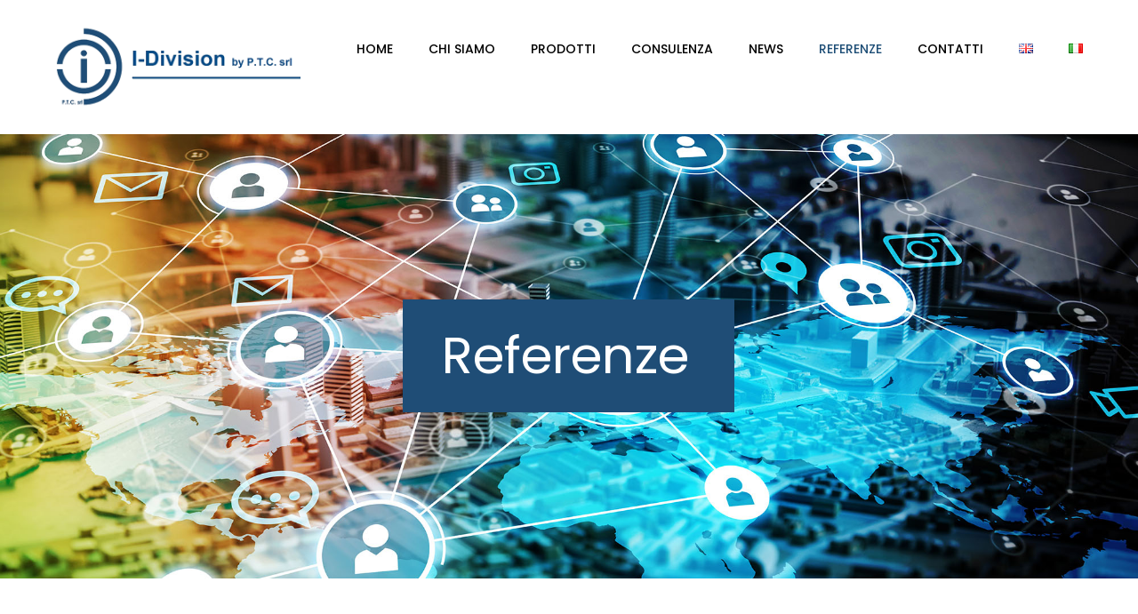

--- FILE ---
content_type: application/x-javascript; charset=utf-8
request_url: https://consent.cookiebot.com/f5377b2d-878c-47bc-9f69-54c60d6d45f1/cc.js?renew=false&referer=www.ptc-srl.it&dnt=false&init=false
body_size: 210
content:
if(console){var cookiedomainwarning='Error: The domain WWW.PTC-SRL.IT is not authorized to show the cookie banner for domain group ID f5377b2d-878c-47bc-9f69-54c60d6d45f1. Please add it to the domain group in the Cookiebot Manager to authorize the domain.';if(typeof console.warn === 'function'){console.warn(cookiedomainwarning)}else{console.log(cookiedomainwarning)}};